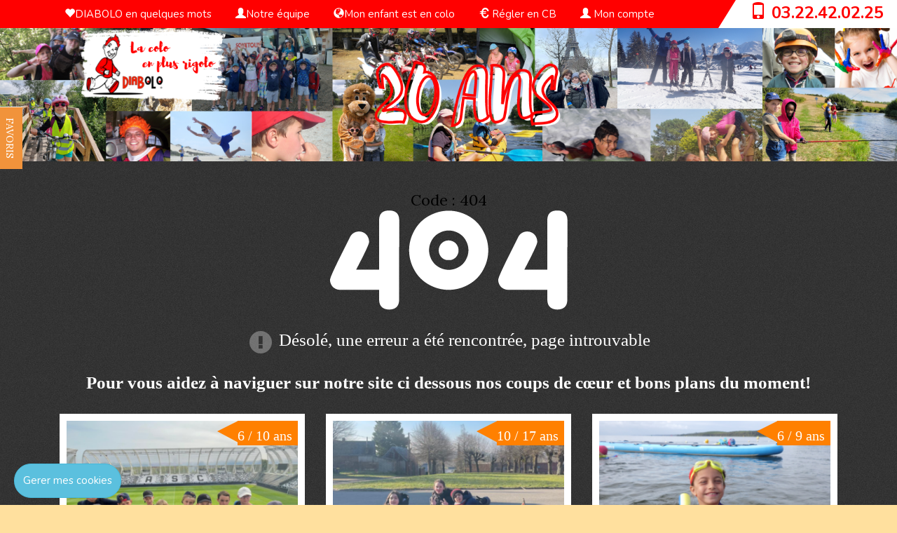

--- FILE ---
content_type: text/html; charset=UTF-8
request_url: https://www.diabolo.asso.fr/error?code=404&url=https://www.diabolo.asso.fr/petites-et-grosses-betes/baroudeurs_lozeriens_photo_lieu_2&msg=No%20route%20found%20for%20%22GET%20https://www.diabolo.asso.fr/petites-et-grosses-betes/baroudeurs_lozeriens_photo_lieu_2%22
body_size: 45845
content:
<!DOCTYPE html>
<html lang="fr">
<head>
		<meta charset="utf-8">
	<meta http-equiv="X-UA-Compatible" content="IE=edge">
	<title>DIABOLO - Erreur 404</title>
	<meta name="viewport" content="width=device-width, initial-scale=1">
	<meta name="description" content="">
	<meta name="author" content="DIABOLO">
							<meta name="robots" content="index, follow"/>
				
				
	
			<link rel="canonical" href="https://www.diabolo.asso.fr/error?code=404&amp;msg=No%20route%20found%20for%20%22GET%20https%3A%2F%2Fwww.diabolo.asso.fr%2Fpetites-et-grosses-betes%2Fbaroudeurs_lozeriens_photo_lieu_2%22&amp;url=https%3A%2F%2Fwww.diabolo.asso.fr%2Fpetites-et-grosses-betes%2Fbaroudeurs_lozeriens_photo_lieu_2">	<!-- Bootstrap css-->
	<link href="/assets/bootstrap/css/bootstrap.min.css" rel="stylesheet"
		  type="text/css">
	<link rel="stylesheet" href="/assets/select2-3.4.5/select2.css"/>
	<link rel="stylesheet"
		  href="/assets/bootstrap/sb-admin/css/ui-css/jquery.ui.datepicker.min.css"/>
	<!-- Fonts Charte -->
	<link href="/assets/bootstrap/fonts/font.css" rel="stylesheet" type="text/css">
	<link href="/assets/bootstrap/fonts/font-awesome.min.css" rel="stylesheet"
		  type="text/css">
	<link href="/assets/bootstrap/css/dataTables.css" rel="stylesheet" type="text/css">
		<link href='https://fonts.googleapis.com/css?family=Nunito:400,300,700'
		  rel='stylesheet' type='text/css'>
	<link href='https://fonts.googleapis.com/css?family=Lora:400,700'
		  rel='stylesheet' type='text/css'>
	<!-- Style Custom CSS -->
													<link href="/assets/template/default/style.css" rel="stylesheet" type="text/css">
					<link href="/assets/template/config/style_config.css" rel="stylesheet" type="text/css">
										<link rel="shortcut icon" href="/assets/template/config/16198955865576dac8c22c1.80928001.jpg"/>
				<link href="/assets/css/univers.css" rel="stylesheet" type="text/css">
	
		<!--<link href="/assets/css/styles-mutu.css" rel="stylesheet" type="text/css">-->
	<!-- HTML5 Shim and Respond.js IE8 support of HTML5 elements and media queries -->
	<!-- WARNING: Respond.js doesn't work if you view the page via file:// -->
	<!--[if lt IE 9]>
	<script src="https://oss.maxcdn.com/html5shiv/3.7.2/html5shiv.min.js"></script>
	<script src="https://oss.maxcdn.com/respond/1.4.2/respond.min.js"></script>
	<![endif]-->
	    	
    <style>
        .erreur {
            position: absolute;
            display: block;
            width: 470px;
            height: 130px;
            color: white;
            top: 282px;
            margin-left: 310px;
            
        }
        .erreur h1 {
            font-family: 'bariol_boldbold'!important;
            font-size: 45px;
            line-height: 60px;
        }

        .erreur_link {
            position: absolute;
            display: block;
            width: 200px;
            height:400px;
            top: 480px;
            margin-left: 700px;
            color:white;
        }

        .erreur_link h2 {
            line-height: 38px;
            font-weight: 600;
            font-size: 28px;
        }
        
        .erreur_link h2:hover {
            text-decoration: none !important;
        }

        .erreur_link h2 a {
            color:white;
            text-decoration: underline !important;
        }
        .bgerror { background-image: url(/assets/img/front/404/bg.jpg);
                font-family: 'open_sanslight';
            font-size: 100%;
            background-repeat: repeat;
            padding-left: -15px;
            padding-right: -15px;
            margin-left : -15px;
            margin-right : -15px;
        }
        .error-template {padding: 40px 15px;text-align: center;}
        .error-actions {margin-top:15px;margin-bottom:15px;}
        .error-actions .btn { margin-right:10px; }
        .error-template{font-size:25px;}
        .error-details{color:white;padding-top:25px;}
    </style>
		
	<style>
		.newMenu .dropdown-menu .sub-menu {
			left: 100%;
			position: absolute;
			top: 0;
			visibility: hidden;
			margin-top: -1px;
		}
		
		.newMenu .dropdown-menu li:hover .sub-menu {
			visibility: visible;
		}
		
		.newMenu .dropdown:hover .dropdown-menu {
			display: block;
		}
		
		.actuBrochureContainer {
			height: 467px;
		}
		
		.actuBrochureContainer > div, .actuBrochureContainer > div > div {
			height: 100%;
		}
		
		.actuBrochureContainer > div > div {
			padding-top: 10%;
		}
		
		.imgBrochure {
			margin: auto;
			max-height: 80%;
		}
		
		.imgActus {
			margin: auto;
			max-height: 70%;
		}
		
		@media (max-width: 767px) {
				/* xs */
			.bgimage-inside {
				padding-top: 22%;
				position: relative;
			}
			
			.container-logo {
				position: absolute;
				top: 50px;
			}
			
			/* Module tÃ©lÃ©phone top droit */
			.telephone {
				background: #ffffff none repeat scroll 0 0;
				color: #0b4c5f;
				font-size: 1.5em;
				font-weight: bold;
				margin-right: -15px;
				padding-bottom: 7px;
				padding-top: 1px;
				text-align: center;
				width: 230px;
			}
			
			/* Biseau bandeau tÃ©lÃ©phone */
			.biseau {
				border-color: transparent transparent #FFFFFF;
				border-style: solid;
				border-width: 0 0 42px 25px;
				float: left;
				height: 0;
				margin-right: 0;
				padding: 0;
				position: relative;
			}
			
			.espace-liens {
				color: #fff;
				display: block;
				font-size: 0.9em !important;
				line-height: 20px;
				margin-top: 13px;
				text-align: left !important;
			}
			
			
			.actuBrochureContainer {
				height: auto;
			}
			
			.actuBrochureContainer > div, .actuBrochureContainer > div > div {
				height: auto;
			}
			
			.actuBrochureContainer > div > div {
				padding-top: 10%;
			}
			
			.imgBrochure {
				margin: auto;
				max-height: 250px;
			}
			
			.imgActus {
				margin: auto;
				max-height: 250px;
			}
			.telLayout {
				line-height: 44px;
			}
		}
		
		@media (min-width: 768px) and (max-width: 991px) {
			/* sm */
			.container-logo {
				position: absolute;
				top: 50px;
			}
			
			/* Module tÃ©lÃ©phone top droit */
			.telephone {
				background: #FFFFFF none repeat scroll 0 0;
				color: #0B4C5F;
				font-size: 1.5em;
				font-weight: bold;
				margin-right: -15px;
				padding-top: 1px;
				padding-bottom: 7px;
				text-align: center;
				width: 230px;
			}
			
			/* Biseau bandeau tÃ©lÃ©phone */
			.biseau {
				border-color: transparent transparent #FFFFFF;
				border-style: solid;
				border-width: 0 0 42px 25px;
				float: left;
				height: 0;
				margin-right: 0;
				padding: 0;
				position: relative;
			}
			
			/* nav bar collapse */
			.navbar-header {
				float: none;
			}
			
			.navbar-toggle {
				display: block;
			}
			
			.navbar-collapse {
				border-top: 1px solid transparent;
				box-shadow: inset 0 1px 0 rgba(255, 255, 255, 0.1);
			}
			
			.navbar-collapse.collapse {
				display: none !important;
			}
			
			.navbar-nav {
				float: none !important;
				margin: 7.5px -15px;
			}
			
			.navbar-nav > li {
				float: none;
			}
			
			.navbar-nav > li > a {
				padding-top: 10px;
				padding-bottom: 10px;
			}
			
			.navbar-text {
				float: none;
				margin: 15px 0;
			}
			
			/* since 3.1.0 */
			.navbar-collapse.collapse.in {
				display: block !important;
			}
			
			.collapsing {
				overflow: hidden !important;
			}
			
			.espace-liens {
				color: #fff;
				display: block;
				font-size: 0.9em !important;
				line-height: 20px;
				margin-top: 13px;
				text-align: left !important;
			}
			
			.actuBrochureContainer {
				height: auto;
			}
			
			.actuBrochureContainer > div, .actuBrochureContainer > div > div {
				height: auto;
			}
			
			.actuBrochureContainer > div > div {
				padding-top: 10%;
			}
			
			.imgBrochure {
				margin: auto;
				max-height: 250px;
			}
			
			.imgActus {
				margin: auto;
				max-height: 250px;
			}
			
		}
		
		@media (min-width: 992px) and (max-width: 1199px) {
			/* md */
			.header {
				background-size: 100% auto !important;
				padding-top: 10% !important;
			}
			
			.bgimage-inside {
				padding-top: 8%;
				position: relative;
			}
			
			.logo-other-screens {
				top: 50px;
				margin-left: -15px;
			}
			
			.container-logo {
				position: absolute;
				top: 50px;
			}
			
			/* Module tÃ©lÃ©phone top droit */
			.telephone {
				background: #FFFFFF none repeat scroll 0 0;
				color: #0B4C5F;
				font-size: 1.5em;
				font-weight: bold;
				margin-right: -15px;
				padding-top: 1px;
				padding-bottom: 2px;
				text-align: center;
				width: 220px;
			}
			
			/* Biseau bandeau tÃ©lÃ©phone */
			.biseau {
				border-color: transparent transparent #ffffff;
				border-style: solid;
				border-width: 0 0 37px 15px;
				float: left;
				height: 0;
				margin-right: 0;
				padding: 0;
				position: relative;
			}
			
			.espace-liens {
				color: #fff;
				display: block;
				font-size: 1.1em !important;
				line-height: 20px;
				margin-top: 13px;
				text-align: left !important;
			}
			
		}
		
		@media (min-width: 1200px) {
			/* lg */
			.header {
				background-size: 100% auto !important;
				padding-top: 10% !important;
			}
			
			.bgimage-inside {
				padding-top: 8%;
				position: relative;
			}
			
			.logo-other-screens {
				top: 50px;
				margin-left: -15px;
			}
			
			.container-logo {
				position: absolute;
				top: 50px;
			}
			
			.menu-top-header {
				margin-left: 20px;
			}
			
			/* Module tÃ©lÃ©phone top droit */
			.telephone {
				background: #FFFFFF none repeat scroll 0 0;
				color: #0B4C5F;
				font-size: 1.5em;
				font-weight: bold;
				margin-right: -15px;
				padding-top: 1px;
				padding-bottom: 5px;
				text-align: center;
				width: 230px;
			}
			
			/* Biseau bandeau tÃ©lÃ©phone */
			.biseau {
				border-color: transparent transparent #FFFFFF;
				border-style: solid;
				border-width: 0 0 40px 25px;
				float: left;
				height: 0;
				margin-right: 0;
				padding: 0;
				position: relative;
			}
			
			.espace-liens {
				color: #fff;
				display: block;
				font-size: 1.2em !important;
				line-height: 20px;
				margin-top: 13px;
				text-align: left !important;
			}
			
			.service-bar-mid-item-1 {
				padding-left: 20px;
			}
			
			.service-bar-mid-item-2 {
				padding-left: 20px;
			}
			
		}
			
	</style>
</head>
<body data-spy="scroll" data-target="navbar-defile">
	<input type="hidden" id="gtm" value="&quot;&quot;"/>
	<div id="gtm-insert">

	</div>
	<input type="hidden" id="codetracking" value="&quot;&quot;"/>
	<input type="hidden" id="gtmHeader" value="&quot;&quot;"/>


  	<div class="background" style="background: url('/') no-repeat center center fixed;-webkit-background-size: cover;-moz-background-size: cover;-o-background-size: cover;background-size: cover;"></div>




<!-- CONTAINER PRINCIPAL -->
<div id="wrapper" class="container-fluid">
	<!-- HEADER -->
	<header class="fixe row">
		<div class="header">
			
			<!-- BARRE MENU -->
			<nav class="navbar-default" role="navigation" id="navbar-defile">
				<div class="container">
					<!-- Navbar-header -->
					<div class="navbar-header">
						<div class="bouton-mobile">
							<button class="navbar-toggle bandeauBgColorTwo" type="button" data-toggle="collapse"
									data-target="#menu-navigation">
  								<span class="sr-only">
  									Toggle navigation
  								</span>
								<span class="icon-bar">
  								</span>
								<span class="icon-bar">
  								</span>
								<span class="icon-bar">
  								</span>
							</button>
						</div>
					</div><!-- End Navbar-header -->
					<input type="hidden" id="userType"
						   value=""/>
					
																															<div class="collapse navbar-collapse newMenu" id="menu-navigation">
								<!-- Navbar-collapse -->
								<ul class="nav navbar-nav">
																			
																					
																				
									<li class="dropdown menu-top-header">
																					<a class="test" href="https://www.diabolo.asso.fr/diabolo-en-quelques-mots"><span
														class="glyphicon glyphicon-heart"></span>DIABOLO en quelques mots</a>
																				
																					<ul class="dropdown-menu sub-menu" style="font-size:13px !important;">
																																		
									<li class="dropdown ">
																					<a href="https://www.diabolo.asso.fr/projet-educatif">Notre projet Educatif</a>
																				
																			</li>
								
								
																																		
									<li class="dropdown ">
																					<a href="https://www.diabolo.asso.fr/nos-engagements">Nos engagements</a>
																				
																			</li>
								
								
																							</ul>
																			</li>
								
								
										
																			
																			
																					
																				
									<li class="dropdown menu-top-header">
																					<a class="test" href="https://www.diabolo.asso.fr/notre-equipe"><span
														class="glyphicon glyphicon-user"></span>Notre équipe</a>
																				
																					<ul class="dropdown-menu sub-menu" style="font-size:13px !important;">
																																		
									<li class="dropdown ">
																					<a href="https://www.diabolo.asso.fr/lequipe-de-lassociation">L&#039;équipe de l&#039;association</a>
																				
																			</li>
								
								
																																		
									<li class="dropdown ">
																					<a href="https://www.diabolo.asso.fr/recrutement">Recrutement</a>
																				
																			</li>
								
								
																							</ul>
																			</li>
								
								
										
																			
																			
																					
																				
									<li class="dropdown menu-top-header">
																					<a class="test" href="https://diabolo.asso.fr/mon-enfant-est-en-colo"><span
														class="glyphicon glyphicon-globe"></span>Mon enfant est en colo</a>
																				
																					<ul class="dropdown-menu sub-menu" style="font-size:13px !important;">
																																		
									<li class="dropdown ">
																					<a href="https://www.diabolo.asso.fr/lasso-et-ses-actions-mistigri">L&#039;asso et ses actions</a>
																				
																			</li>
								
								
																							</ul>
																			</li>
								
								
										
																			
																			
																					<li class="menu-top-header">
												<a href="https://diabolo.asso.fr/regler-en-cb"><span class="glyphicon glyphicon-euro"></span>
													Régler en CB
												</a>
											</li>
																			
																		
									<li class="menu-top-header">
																				<a href="/espace-personnel/connexion.html"
										   class=""><span class="glyphicon glyphicon-user"></span>
																							Mon compte
																					</a>
									</li>
									<li>
																			</li>
								</ul>
															</div><!-- End navbar-collapse -->
															</div>
			</nav>
			
			<!-- Top bandeau -->
			<div id="bandeau" class="bandeau pull-right col-sm-12 col-xs-12 col-md-12 col-lg-12">
				<div class="biseau"></div>
												
				<div class="telephone pull-right colorBandeauOne bandeauTelephone"><span
							class="glyphicon glyphicon-phone hidden-xs hidden-sm colorBandeauOne"></span> <span
							class="colorBandeauOne"><a class="colorBandeauOne telLayout"
													   href="tel:0322420225">03.22.42.02.25</a></span></div>
			</div><!-- End Top bandeau -->
			
			<!-- LOGO  -->
			<!-- Logo orga version xs et sm -->
									
			<!-- End Logo orga version xs -->
			
			<div class="container">
					<div class="container-logo col-lg-9 col-md-9 col-sm-9 hidden-xs">
                        												<!-- TITRE SEO -->
											</div>
			
			</div>
			
			<div class="bgimage-inside">
																
				
				
				
								
				
				<div class="verticalfavoris btn-success">
					
					<ul>
						<li class="hidden-xs listFavoris">
							<h3 class="bgColorBouton"> FAVORIS</h3>
							<div class="content-favoris favoHover">
								<!--<p> <span class="glyphicon glyphicon-bookmark"></span>Contenu panneau des favoris.</p>-->
							</div>
						</li>
						
						<li class="hidden-sm hidden-lg hidden-md">
							
							<h3 class="bgColorBouton"><a data-toggle='modal' data-target='#modalFavoris' href=''
														 style="color:#ffffff;"> FAVORIS</a></h3>
							<div class="content-favoris favoHover">
								<!--<p> <span class="glyphicon glyphicon-bookmark"></span>Contenu panneau des favoris.</p>-->
							</div>
						</li>
					</ul>
				
				
				</div>
			</div>
		</div>
	</header><!-- End header -->

	        <div class="bgerror">
        <div class="container">
            <div class="row">
                <div class="col-md-12">
                    <div class="error-template">
                        <p>Code : 404</p>
                                                    <img alt="image 404" src="/assets/img/front/404/404.png">
                            <div class="error-details">
                                <img src="/assets/img/front/404/signal.png" alt="404"> Désolé, une erreur a été rencontrée, page introuvable
                            </div>
                                                <div class="nav-proposal">
		<div class="coup-coeur">
                	<div class="error-nav-msg">Pour vous aidez à naviguer sur notre site ci dessous nos coups de cœur et bons plans du moment!</div>
	<div class="row">
					<div class="col-xs-12 col-sm-4 col-md-4 col-lg-4">
				<div class="background-white-index ccThumb">
					<div class="content">
						<a href="/foot-n-co">
																																<div class="etiquette-age-index">
										<div class="triangle-left-index"></div>
										<div class="rectangle-index"> 6 / 10 ans</div>
									</div>
																																<img class="center-block img-responsive img-" src="/cache/1/4/5/7/3/1457378d2e984f0d69d7494e4e62e86be4380f79.png" alt="Foot&#039; n Co">

							
						</a>
						<h3 class="textAlignCenter h4">
							<span class="glyphicon glyphicon-heart coeur"></span> 							
							<span class="text-darkblue">Foot&#039; n Co</span>
						</h3>
						<br />
						<div class="">
							<div class="decouvrir">
								<div class="prix-index pull-left">
																	</div>
								<br/><br/>
								<a href="/foot-n-co" class="btn btn-success btn-process-cmd-one btn-home pull-right bottomright" role="button">
									Découvrir
								</a>
							</div>
						</div>
					</div>
				</div>
			</div>
			<div></div>
						<div class="col-xs-12 col-sm-4 col-md-4 col-lg-4">
				<div class="background-white-index ccThumb">
					<div class="content">
						<a href="/bouge-ta-colo">
																																<div class="etiquette-age-index">
										<div class="triangle-left-index"></div>
										<div class="rectangle-index"> 10 / 17 ans</div>
									</div>
																																<img class="center-block img-responsive img-" src="/cache/0/9/2/e/f/092efdae8206dfc94016bfb93ad0cc93fd20ab09.png" alt="Bouge ta colo">

							
						</a>
						<h3 class="textAlignCenter h4">
							<span class="glyphicon glyphicon-heart coeur"></span> 							
							<span class="text-darkblue">Bouge ta colo</span>
						</h3>
						<br />
						<div class="">
							<div class="decouvrir">
								<div class="prix-index pull-left">
																	</div>
								<br/><br/>
								<a href="/bouge-ta-colo" class="btn btn-success btn-process-cmd-one btn-home pull-right bottomright" role="button">
									Découvrir
								</a>
							</div>
						</div>
					</div>
				</div>
			</div>
			<div></div>
						<div class="col-xs-12 col-sm-4 col-md-4 col-lg-4">
				<div class="background-white-index ccThumb">
					<div class="content">
						<a href="/aquartistique">
																																<div class="etiquette-age-index">
										<div class="triangle-left-index"></div>
										<div class="rectangle-index"> 6 / 9 ans</div>
									</div>
																																<img class="center-block img-responsive img-" src="/cache/d/4/4/b/2/d44b2ed6fd235682a1135fb284e1bd14bfa2b555.png" alt="Aqu&#039;artistique">

							
						</a>
						<h3 class="textAlignCenter h4">
							<span class="glyphicon glyphicon-heart coeur"></span> 							
							<span class="text-darkblue">Aqu&#039;artistique</span>
						</h3>
						<br />
						<div class="">
							<div class="decouvrir">
								<div class="prix-index pull-left">
																	</div>
								<br/><br/>
								<a href="/aquartistique" class="btn btn-success btn-process-cmd-one btn-home pull-right bottomright" role="button">
									Découvrir
								</a>
							</div>
						</div>
					</div>
				</div>
			</div>
			<div></div>
						<div class="col-xs-12 col-sm-12 col-lg-12 col-md-12">
									<span class="glyphicon glyphicon-heart coeur mini-coeur"></span>
										<div class="lien-italique pull-right"><a class="link" href="/colonies-de-vacances-coup-de-coeur"><p style="color:white;">Voir tous nos coups de coeur</p></a></div>
							</div>
		</div>

	</div>
	<div class="bon-plan">
                	</div>
</div>                        <div class="error-actions">
                            <a href="/" class="btn btn-primary btn-lg btn-process-cmd-one">
                                <span class="glyphicon glyphicon-home"></span>
                                Retour à l'accueil
                            </a>
                        </div>
                                                    <br/>
                            <div class="col-sm-12" style="font-size: 16px; margin-bottom: 5px;">
                                <div class="label label-danger">
                                    Si vous souhaitez signaler le problème à notre équipe, merci de joindre une capture d'écran ou une copie du message suivant :
                                    <br>No route found for &quot;GET https://www.diabolo.asso.fr/petites-et-grosses-betes/baroudeurs_lozeriens_photo_lieu_2&quot;
                                </div>
                            </div>
                                            </div>
                </div>
            </div>
        </div>
    </div>
	
			<!-- ESPACE LIBRE -->
						<!-- End Espace Libre -->
		
									<div class="row actuBrochureContainer">
				<div class="col-xs-12 col-sm-offset-2 col-md-offset-2 col-lg-offset-2 col-sm-4 col-md-4 col-lg-4">
																										<div class="col-xs-12 col-sm-12 col-md-6 col-lg-6 text-center">
							<img src="/assets/img/uploads/BrochureImage/2-90215-Catalogue-DIABOLO-ete-2026.jpg" class="img-responsive imgBrochure"
								 alt="">
															<span data-toggle="tooltip" data-placement="left" title="Nos séjours été" style="color: #ff0000">
									Nos séjours été
								</span>
								<br>
														<a style="margin-top: 5px" class="btn btn-primary"
							   href="/assets/img/uploads/BrochureImage/69566e61f1043-Catalogue-ete-enfants-2026---Version-mail.pdf" download>Télécharger</a>
						</div>
														</div>
				<div class="col-xs-12 col-sm-4 col-md-4 col-lg-4">
																				</div>
			</div>
				<!-- FAQ -->
				<!-- End FAQ -->

		<!-- BIG FOOTER -->
		<section id="big-footer" class="fixe row big-footer noPrint">
			<div class="container">
																																																<div class="col-xs-12 col-sm-6 col-md-4 col-lg-4 pull-left">
									<ul>
																																	<li>
													<a href="https://diabolo.asso.fr/contact">
														<h3>Contact</h3>
													</a>
												</li>
																																												<li>
													<a href="https://diabolo.asso.fr/foire-aux-questions">
														<h3>Foire aux questions</h3>
													</a>
												</li>
																														</ul>
								</div>
															<div class="col-xs-12 col-sm-6 col-md-4 col-lg-4 pull-left">
									<ul>
																																	<li>
													<a href="https://www.vacances-mistigri.fr">
														<h3>Découvrir les séjours Adaptés MISTIGRI</h3>
													</a>
												</li>
																																																			</ul>
								</div>
														
							<div class="col-xs-12 col-sm-6 col-md-4 col-lg-4 pull-left">
							
							</div>
																			<div class="col-xs-12 col-sm-6 col-md-4 col-lg-4">
					<div class="reassurance-index">
						<ul>
														<li> <span class="text-center">
                        Modes de règlement acceptés
                      </span>
								<br/>
								<span class="regl">
                        Chèque, Virement, Espèces, Chèques vacances
                      </span>
							</li>
						</ul>
					</div>
				</div>
		</section><!-- End Big Footer -->
		
				  <!-- FOOTER -->
		<section id="footer" class="fixe row noPrint">
			<footer class="footer-bg">
				<div class="container footer">
					<div class="col-xs-12 col-sm-2 col-md-2 col-lg-2">
						<a href="/cgv">
							C.G.V
						</a>
					</div>
					<div class="col-xs-12 col-sm-3 col-md-3 col-lg-3">
						<a href="/mentions-legales.html">
							Mentions Légales
						</a>
					</div>
					<div class="col-xs-12 col-sm-3 col-md-3 col-lg-3">
						<a href="/plan-site.html">
							Plan du site
						</a>
					</div>
					<div class="col-xs-12 col-sm-2 col-md-2 col-lg-2">
						<a href="/back/accueil">
							Espace Professionnels
						</a>
					</div>
					<div class="col-xs-12 col-sm-2 col-md-2 col-lg-2">
						<a href="/nous-contacter.html">
							Nous contacter
						</a>
					</div>
				</div>
				<div class="row col-xs-12 col-sm-12 col-md-12">
					
					<p class="text-center">Réalisation <a href="https://www.cubiq.fr/" target="_blank">Cubiq</a> -
						Solution <a href="https://www.vackelys.fr/" target="_blank">Vackélys</a></p>
					<br/>
				</div>
			</footer>
		</section><!-- End Footer -->
				  <!-- fenêtre modale pour inscription de newsletter -->
		<div class="modal fade" id="modalNewsletter">
			<div class="modal-dialog modal-lg">
				<div class="modal-content"
					 style="background-image: url('/assets/img/front/abonnez-vous-newsletter.jpg') !important;background-repeat:no-repeat;">
					<form id="formNewsLetter" class="text-darkblue" style="margin-bottom:30px;border: 1px solid #777;"
						  action="/newsletterInscription" method="post">
						<div class="modal-header">
							<button type="button" class="close" data-dismiss="modal" aria-hidden="true">×</button>
							<span class="text-center"><h4
										class="modal-title"><strong>ABONNEZ-VOUS A NOTRE NEWSLETTER</strong></h4></span>
						</div>
						<div class="modal-body">
							<div class="row" style="margin-bottom:5px;">
								<div class="col-lg-1 col-md-1 hidden-xs hidden-sm"></div>
								<div class="col-sm-12 col-xs-12 col-lg-3 col-md-3">
									<span class="required">Civilité*</span>
								</div>
								<div class="col-sm-12 col-xs-12 col-lg-6 col-md-6">
									<select id="civiliteNewsletter" class="form-control" name="civiliteNewsletter">
										<option value="">Choisissez une civilité</option>
										<option value="M">M</option>
										<option value="Mme">Mme</option>
									</select>
								</div>
							</div>
							<div class="row" style="margin-bottom:5px;">
								<div class="col-lg-1 col-md-1 hidden-xs hidden-sm"></div>
								<div class="col-sm-12 col-xs-12 col-lg-3 col-md-3">
									<span class="required">Nom*</span>
								</div>
								<div class="col-sm-12 col-xs-12 col-lg-6 col-md-6">
									<input id="nomNewsletter" class="form-control" type="text" name="nomNewsletter">
								</div>
							</div>
							<div class="row" style="margin-bottom:5px;">
								<div class="col-lg-1 col-md-1 hidden-xs hidden-sm"></div>
								<div class="col-sm-12 col-xs-12 col-lg-3 col-md-3">
									<span class="required">Prénom*</span>
								</div>
								<div class="col-sm-12 col-xs-12 col-lg-6 col-md-6">
									<input id="prenomNewsletter" class="form-control" type="text"
										   name="prenomNewsletter">
								</div>
							</div>
							<div class="row" style="margin-bottom:5px;">
								<div class="col-lg-1 col-md-1 hidden-xs hidden-sm"></div>
								<div class="col-sm-12 col-xs-12 col-lg-3 col-md-3">
									<span class="required">Adresse mail*</span>
								</div>
								<div class="col-sm-12 col-xs-12 col-lg-6 col-md-6">
									<input id="emailNewsletter" class="form-control" type="text" name="emailNewsletter">
								</div>
							</div>
							<div class="row" style="margin-bottom:5px;">
								<div class="col-lg-1 col-md-1 hidden-xs hidden-sm"></div>
								<div class="col-sm-12 col-xs-12 col-lg-3 col-md-3">
									<span class="required">Confirmez votre adresse mail*</span>
								</div>
								<div class="col-sm-12 col-xs-12 col-lg-6 col-md-6">
									<input id="email2Newsletter" class="form-control" type="text"
										   name="email2Newsletter">
								</div>
							</div>
							<div class="row" style="margin-bottom:5px;">
								<div class="col-lg-1 col-md-1 hidden-xs hidden-sm"></div>
								<div class="col-sm-12 col-xs-12 col-lg-3 col-md-3">
									<span class="required">Adresse</span>
								</div>
								<div class="col-sm-12 col-xs-12 col-lg-6 col-md-6">
									<input id="adresseNewsletter" class="form-control" type="text"
										   name="adresseNewsletter">
								</div>
							</div>
							<div class="row" style="margin-bottom:5px;">
								<div class="col-lg-1 col-md-1 hidden-xs hidden-sm"></div>
								<div class="col-sm-12 col-xs-12 col-lg-3 col-md-3">
									<span class="required">Complément d'adresse</span>
								</div>
								<div class="col-sm-12 col-xs-12 col-lg-6 col-md-6">
									<input id="compAdrNewsletter" class="form-control" type="text"
										   name="compAdrNewsletter">
								</div>
							</div>
							<div class="row" style="margin-bottom:5px;">
								<div class="col-lg-1 col-md-1 hidden-xs hidden-sm"></div>
								<div class="col-sm-12 col-xs-12 col-lg-3 col-md-3">
									<span class="required">Code postal</span>
								</div>
								<div class="col-sm-12 col-xs-12 col-lg-6 col-md-6">
									<input id="cpNewsletter" class="form-control" type="text" name="cpNewsletter">
								</div>
							</div>
							<div class="row" style="margin-bottom:5px;">
								<div class="col-lg-1 col-md-1 hidden-xs hidden-sm"></div>
								<div class="col-sm-12 col-xs-12 col-lg-3 col-md-3">
									<span class="required">Ville</span>
								</div>
								<div class="col-sm-12 col-xs-12 col-lg-6 col-md-6">
									<input id="villeNewsletter" class="form-control" type="text" name="villeNewsletter">
								</div>
							</div>
							<div class="row" style="margin-bottom:5px;">
								<div class="col-lg-1 col-md-1 hidden-xs hidden-sm"></div>
								<div class="col-sm-12 col-xs-12 col-lg-3 col-md-3">
									<span class="required">Pays</span>
								</div>
								<div class="col-sm-12 col-xs-12 col-lg-6 col-md-6">
									<select id="paysNewsletter" class="form-control" name="paysNewsletter">
										<option value="">Choisissez un pays</option>
									</select>
								</div>
							</div>
							<br/>
							
							<div class="row" style="margin-bottom:5px;">
								<div class="col-lg-1 col-md-1 hidden-xs hidden-sm">
								</div>
								<div class="col-sm-12 col-xs-12 col-lg-3 col-md-3">
									<span class="required">Captcha</span>
								</div>
								<div class="col-sm-12 col-xs-12 col-lg-6 col-md-6">
									<div id="captcha-wrap">
										<div class="captcha-box">
                                            <span id="codeCaptcha"><img id="imgCaptcha"
																		data="/assets/captcha/"
																		src=""></span>
										</div>
										<div class="row" style="margin-left:0px !important;">
											<div class="text-box col-lg-6">
												<label>Saisissez le mot</label>
												<input name="captcha-code" type="text" id="captcha-code">
											</div>
											<div class="captcha-action col-lg-6">
												<img src="/assets/img/front/home/refresh.jpg"
													 alt="" id="captcha-refresh"/>
											</div>
										</div>
									
									
									</div>
								</div>
							
							</div>
							<br/>
							<div class="row">
								<div class="col-lg-1 col-md-1 hidden-xs hidden-sm"></div>
								<div class="col-sm-12 col-xs-12 col-lg-10 col-md-10">
									<p>A l'issue de l'envoie de ce formulaire un compte client sera créer
										automatiquement. Vous recevrez de notre part un email vous précisant vos
										identifiants d'accès. Vous pourrez alors modifier vos préférences de contact</p>
								</div>
							</div>
							<div class="row" style="margin-bottom:5px;">
								<div class="col-lg-4 col-md-4 hidden-xs hidden-sm"></div>
								<div class="col-sm-12 col-xs-12 col-lg-8 col-md-8">
									<input id="entitymaitreNewsletter" type="checkbox" value="1"
										   name="entitymaitreNewsletter"> &nbsp;&nbsp;
									J'accepte de recevoir la newsletter de DIABOLO
								</div>
							</div>
							<div class="row" style="margin-bottom:5px;">
								<div class="col-lg-4 col-md-4 hidden-xs hidden-sm"></div>
								<div class="col-sm-12 col-xs-12 col-lg-8 col-md-8">
									<input id="partenaireNewsletter" type="checkbox" value="1"
										   name="partenaireNewsletter"> &nbsp;&nbsp;
									J'accepte de recevoir la newsletter des partenaires de DIABOLO
								</div>
							</div>
						
						</div>
						<div class="modal-footer">
							<div class="row pull-left" style='margin-left: 5px;'>
								<div id="result" class="text-success"></div>
								<div id="error" class="text-danger"></div>
							</div>
							<button type="submit" class="btn btn-success btn-process-cmd-one">Confirmer</button>
							<button type="button" class="btn btn-process-cmd-two" data-dismiss="modal">Fermer</button>
						</div>
					</form>
				</div>
			</div>
		</div><!-- fin fenêtre modale -->
		
		
			  <!-- fenêtre modale pour favoris -->
		<div class="modal fade" id="modalFavoris">
			<div class="modal-dialog">
				<div class="modal-content">
					<div class="modal-header">
						<button type="button" class="close" data-dismiss="modal"><span aria-hidden="true">&times;</span><span
									class="sr-only">Close</span></button>
						<h5 class="modal-title" id="myModalLabel">FAVORIS</h5>
					</div>
					<div class="modal-body content-favoris-modal">
					
					</div>
					<div class="modal-footer footerFavoris">
					
					</div>
				</div>
			</div>
		</div><!-- fin fenêtre modale -->
					<style>
    #modalGererCookies .btn {
        color: black !important;
    }
    #modalGererCookies .active {
        color: white !important;
    }
    #modalGestionCookies, #modalGestionCookies .modal-dialog {
        width:400px;
        position: fixed;
        margin: auto;
        left: 10px;
        bottom: 50px;
    }
    .cookieButtonsBlock {
        text-align: center;
        margin-top:15px;
        margin-bottom: 25px;
    }
    .cookieButtonsBlock button{
        max-width: 85px;
    }
    #modalGererCookies a, #modalGestionCookies a  {
        text-decoration: underline;
    }
    @media (max-width: 767px) {
        .logocookies
        {
            display: none;
        }
        #modalGestionCookies, #modalGestionCookies .modal-dialog {
            width:auto;
        }
        .cookieButtonsBlock {
            margin-top:5px;
            margin-bottom: 5px;
        }
    }
    @media (min-width: 768px) and (max-width: 991px) {
        .logocookies
        {
            display: none;
        }
        #modalGestionCookies, #modalGestionCookies .modal-dialog {
            width:auto;
        }
        .cookieButtonsBlock {
            margin-top:5px;
            margin-bottom: 5px;
        }
    }
    @media (min-width: 992px) and (max-width: 1199px) {

    }

</style>
<div class="modal fade" id="modalGestionCookies" style="">
        <div class="modal-dialog">
            <div class="modal-content">
                <div class="modal-body">
                    <div>
                        <div class="logocookies" style="text-align: center;">
                            <img src="/assets/img/uploads/organisateur/1-83000-Logo-Diabolo-petit-SS-Fond.png" loading="lazy" style="max-width:300px;max-height:200px;" alt="DIABOLO"/>
                        </div>
                        <div style="text-align: justify;">
                            Nous utilisons des cookies nécessaires au bon fonctionnement du site, ainsi que d'autres permettant de réaliser des analyses pour optimiser votre expérience.
                            Votre consentement peut être retiré à tout moment.
                            Consultez notre politique de protection des données personnelles dans nos <a href="/mentions-legales.html">mentions légales.</a>

                        </div>

                    </div>

                    <div class="cookieButtonsBlock">
                        <button type="button" class="navigate-without-accepting btn btn-info btn-cookies" data-dismiss="modal">Je refuse</button>
                        <button type="button" class="btn btn-info btn-cookies" data-toggle='modal' data-target='#modalGererCookies' href='#' data-dismiss="modal">Je choisis</button>
                        <button type="button" class="navigate-accepting btn btn-info btn-cookies" data-dismiss="modal">J'accepte</button>
                    </div>
                </div>
                <div>

                </div>
            </div>
        </div>
    </div>
    <div class="modal fade" id="modalGererCookies">
        <div class="modal-dialog modal-lg">
            <div class="modal-content">
                <div class="modal-header" style="text-align: center">
                    GERER MES COOKIES
                </div>
                <div class="modal-body">
                    <div style="padding: 20px;">
                        <div class="row">
                            <div class="col-lg-12">
                                Nous utilisons des cookies interne au site notamment pour assurer le suivi de votre réservation et la pérénité de votre connexion à votre compte client.
                                Aucune données ne sont transférées à des tiers externes.<br/>
                                Nous utilisons également des traceurs de mesure d'audience via l'outil Google Tag Manager qui nous permet de mesurer notre audience via Analytics mais également pour gérer l'audience de nos réseaux sociaux.
                                Dans ce cadre certaines de vos données peuvent être transmises à des tiers externes. Vous pouvez autoriser ou refuser tout ou partie de ces traitements de données qui sont basés sur votre consentement,
                                à l'exception des cookies et/ou traceurs nécessaires au fonctionnement de ce site. <br/><br/>
                                Pour en savoir plus, consultez notre politique de protection des données personnelles dans nos <a href="/mentions-legales.html">mentions légales.</a><br/>
                            </div>
                        </div>
                        <br/>
                        <div class="row">
                            <div class="col-lg-12">
                                Cookies tracking:
                                <div class="btn-group">
                                    <button data-type="C" id="acceptC" class="btn btn-default accept">ON</button>
                                    <button data-type="C" id="refuseC" class="btn btn-default refuse">OFF</button>
                                </div>
                                <br/>
                                                                                                Cookies video youtube :
                                <div class="btn-group">
                                    <button data-type="Y" id="acceptY" class="btn btn-default accept">ON</button>
                                    <button data-type="Y" id="refuseY" class="btn btn-default refuse">OFF</button>
                                </div>
                                <br/>
                                                                
                            </div>
                        </div>
                    </div>
                </div>
                <div class="modal-footer">
                    <button id="saveCookies" type="button" class="btn btn-default" data-dismiss="modal">Fermer</button>
                </div>
            </div>
        </div>
    </div>
<div> <span> <a style="font-size:15px; margin: 10px 20px; border-radius: 30px !important; position:fixed; bottom:0px; left:0px; padding: 13px 0px !important;" class="btn btn-gerer-cookies btn-cookies btn-info" data-toggle='modal' data-target='#modalGererCookies' href='#' ><span style="padding: 12px;">Gerer mes cookies</span> </a></span></div>
			<input type="hidden" id="mapjslink" value="assets/js/front/new-mapbox.js"/>
		

		<input type="hidden" id="rechercheSejour" value="/rechercheSejour"/>
		<input type="hidden" id="pathSejour" value="/rechercheSejour"/>
		<input id="modifierSejourPath" value="/sejour" type="hidden"/>
		<input type="hidden" id="idSejour" value="0"/>
		<input type="hidden" id="pathSaveFavoris" value="/checkAllFavorisPerso"/>
		
		<p class="hidden urlLogin">/espace-personnel/connexion.html</p>
		<p class="hidden urlRemoveAjaxFavoris">/removeFavori</p>
		<p class="hidden urlRemoveAjaxFavorisPerso">/deletefavorisperso</p>
		<p class="hidden urlCheclAllFavorisPerso">/checkAllFavorisPerso</p>
	
</div><!-- End wrapper principal -->
<input type="hidden" name="checkUsernamePath" value="/checkUniqueUsername"/>
<input type="hidden" id="pathGetPays" name="pathGetPays" value="/getAllPays"/>
<input type="hidden" id="pathGetClientFavoris" name="pathGetClientFavoris"
	   value="/getFavorisOfClient"/>

<input type="hidden" id="pathCaptchaCode" name="pathCaptchaCode" value="/getCaptchaCodes"/>
<input type="hidden" id="checkCaptchaCode" name="checkCaptchaCode" value="/ckeckCaptchaCode"/>

	<div id="waitFront" class="loaderFront mainFront" style="display:none" >
		<div class="innerFront">
			<div class="loader-spinner themed-background hidden-lt-ie10">
								<img src="/assets/img/uploads/organisateur/1-83000-Logo-Diabolo-petit-SS-Fond.png" alt="DIABOLO" style="max-width:300px;max-height:300px;" />

			</div>
			<h3 class="text-primary visible-lt-ie10" style="margin-left: 10px;"><strong>Nous traitons actuellement votre demande, nous vous remercions de patienter..</strong></h3>
			<div class="spinLoader"></div>
		</div>
	</div>
	
	<script type="text/javascript">
        function formatNumber(nbr, returnFloat = false, dec = 2) {
            return returnFloat
                ? (nbr ? parseFloat((Math.round(parseFloat(nbr) * 100) / 100).toFixed(dec)) : parseFloat(0))
                : (nbr ? (Math.round(nbr * 100) / 100).toFixed(dec) : parseFloat("0").toFixed(dec));
        }
	</script>
	<!-- jQuery (necessary for Bootstrap's JavaScript plugins) -->
	<script src="https://ajax.googleapis.com/ajax/libs/jquery/1.11.2/jquery.min.js"></script>
	
		
		<script type="text/javascript">
        if (self != top) {
            $('.header').remove();
            $('.ariane-resultat').remove();

			if (self != top) {
				var cssId = 'myCss';  // you could encode the css path itself to generate id..
				if (!document.getElementById(cssId))
				{
					var head  = document.getElementsByTagName('head')[0];
					var link  = document.createElement('link');
					link.id   = cssId;
					link.rel  = 'stylesheet';
					link.type = 'text/css';
					link.href = '/assets/css/iframeStylesheet.css';
					link.media = 'all';
					head.appendChild(link);
				}

				var jsId = 'myJS';  // you could encode the css path itself to generate id..
				if (!document.getElementById(jsId))
				{
					var body  = document.getElementsByTagName('body')[0];
					var script  = document.createElement('script');
					script.id   = jsId;
					script.type = 'text/javascript';
					script.src = '/assets/js/iframeStylesheet.js';
					body.appendChild(script);
				}
			}
        }
	</script>
	
	<!-- Include all compiled plugins (below), or include individual files as needed -->
	<script src="/assets/bootstrap/js/bootstrap.min.js">
	</script>
	<script src="/assets/select2-3.4.5/select2.js">
	</script>
	<script src="/assets/bootstrap/sb-admin/js/jquery-ui-1.10.4.custom.js">
	</script>
	<script src="/assets/bootstrap/sb-admin/js/ui/jquery.ui.datepicker-fr.js">
	</script>
	<script src="/assets/bootstrap/sb-admin/js/ui/jquery.ui.tooltip.js">
	</script>
	<script src="/assets/bootstrap/sb-admin/js/jquery.validate.js"></script>
	
		<script src="/assets/js/front/front.js">
	</script>
	<script src="/assets/js/front/searchAutocomplete.js">
	</script>
	<script type="text/javascript" src="/assets/js/jquery.cookie.min.js"></script>
	<script type="text/javascript" src="/assets/js/front/gestionWebStorage.js"></script>
	<script type="text/javascript" src="/assets/js/front/gestionFavoris.js"></script>
	<script type="text/javascript" src="/assets/js/front/client/sidemenu.js"></script>
	<script type="text/javascript" src="/assets/js/front/resultatRecherche.js"></script>
			<script type="text/javascript" src="/assets/js/front/gestionNewCookie.js"></script>
		<script type="text/javascript">
        if (self != top) {
            $('.header').remove();
            $('.ariane-resultat').remove();
        }

	</script>
</body>
</html>


--- FILE ---
content_type: text/html; charset=UTF-8
request_url: https://www.diabolo.asso.fr/getAllPays
body_size: 1913
content:
[{"id":1,"name":"FRANCE"},{"id":38,"name":"AFRIQUE DU SUD"},{"id":26,"name":"ALLEMAGNE"},{"id":59,"name":"AMERIQUE LATINE"},{"id":44,"name":"ANDALOUSIE"},{"id":52,"name":"ANDORRE"},{"id":6,"name":"ANTILLES"},{"id":21,"name":"AUSTRALIE"},{"id":25,"name":"AUTRICHE"},{"id":51,"name":"BELGIQUE"},{"id":43,"name":"BENIN"},{"id":19,"name":"BRESIL"},{"id":40,"name":"BULGARIE"},{"id":41,"name":"BURKINA FASO"},{"id":18,"name":"CALIFORNIE"},{"id":7,"name":"CANADA"},{"id":60,"name":"CANADA - USA"},{"id":8,"name":"CHINE"},{"id":46,"name":"CHYPRE"},{"id":3,"name":"CRETE"},{"id":11,"name":"CROATIE"},{"id":24,"name":"CYCLADES"},{"id":48,"name":"ECOSSE"},{"id":53,"name":"EGYPTE"},{"id":33,"name":"EQUATEUR"},{"id":10,"name":"ESPAGNE"},{"id":62,"name":"EUROPE"},{"id":54,"name":"EUROPE EST"},{"id":16,"name":"FLORIDE"},{"id":63,"name":"FRANCE \/ CORSE"},{"id":67,"name":"GIBRALTAR"},{"id":27,"name":"GRANDE BRETAGNE"},{"id":23,"name":"GRECE"},{"id":15,"name":"GUADELOUPE"},{"id":32,"name":"GUATEMALA"},{"id":71,"name":"GUINEE"},{"id":72,"name":"HAITI"},{"id":2,"name":"IRLANDE"},{"id":4,"name":"ITALIE"},{"id":58,"name":"JAPON"},{"id":64,"name":"JORDANIE"},{"id":56,"name":"KENYA"},{"id":34,"name":"LAOS"},{"id":30,"name":"LAPONIE"},{"id":17,"name":"LOUISIANE"},{"id":42,"name":"MALI"},{"id":47,"name":"MALTE"},{"id":12,"name":"MAROC"},{"id":57,"name":"MARTINIQUE"},{"id":31,"name":"MEXIQUE"},{"id":66,"name":"MONTENEGRO"},{"id":65,"name":"NEPAL"},{"id":28,"name":"NORVEGE"},{"id":49,"name":"NOUVELLE ZELANDE"},{"id":55,"name":"PEROU"},{"id":70,"name":"PHILIPPINES"},{"id":69,"name":"Pologne"},{"id":39,"name":"PORTUGAL"},{"id":14,"name":"REUNION"},{"id":61,"name":"ROUMANIE"},{"id":50,"name":"RUSSIE"},{"id":29,"name":"SCANDINAVIE"},{"id":45,"name":"SELON DEMANDE"},{"id":9,"name":"SENEGAL"},{"id":36,"name":"SRI LANKA"},{"id":22,"name":"SUISSE"},{"id":20,"name":"THAILANDE"},{"id":37,"name":"TIBET"},{"id":13,"name":"TUNISIE"},{"id":5,"name":"TURQUIE"},{"id":68,"name":"USA"},{"id":35,"name":"VIETNAM"}]

--- FILE ---
content_type: text/css
request_url: https://www.diabolo.asso.fr/assets/template/config/style_config.css
body_size: 2673
content:
body{background:#ffe09e !important;}
.background-heading {background:#ffe09e !important;}
.navbar-default {background-color: #ff0000 !important; color: #ffffff !important;}
#menu-navigation>.navbar-nav>.menu-top-header>a {color: #ffffff !important;}
.big-footer {background-color: #ff0000 !important; color: #ffffff !important;}
.big-footer>.container>div>ul>li>a>h3 {color: #ffffff !important;}
.big-footer>.container>div>div>ul>li>span {color: #ffffff !important;}
.colorBandeauOne{color:#ff0000 !important;}
.protecConso {border: 1px solid #ff0000 !important; color: #ffffff !important;}
.espace-libre {background-color: #f1933b !important; color: #ffffff !important;}
.espace-liens {color: #ffffff !important;}
.btn-success {background-color: #f1933b !important; color: #ffffff !important;}
.pagination>li>a:hover {background-color: #f1933b !important; color: #ffffff !important;}
.pagination>li>span:hover {background-color: #f1933b !important; color: #ffffff !important;}
.pagination>li>a:focus {background-color: #f1933b !important; color: #ffffff !important;}
.pagination>li>span:focus {background-color: #f1933b !important; color: #ffffff !important;}
.btn-custom-color-back, .btn-custom-color-back:hover, .btn-custom-color-back:focus {background-color: #f1933b !important; color: #ffffff !important;}
.btn-retour-sejour {border-color: #f1933b !important;}
.btn-retour-sejour {color: #f1933b !important;}
.btn-process-cmd-one {border-color: #f1933b !important; color: #ffffff !important;}
.btn-process-cmd-one:hover {border-color: #f1933b !important; color: #ffffff !important;}
.btn-process-cmd-one {background-color: #f1933b !important; color: #ffffff !important;}
.btn-process-cmd-two {border-color: #f1933b !important;}
.btn-process-cmd-two {color: #f1933b !important;}
.colorBouton {color: #f1933b !important;}
.footer-bg {background-color: #ff0000 !important; color: #ffffff !important;}
.footer>div>a {color: #ffffff !important;}
.moteur-bandeau {background-color: #ff0000 !important; color: #ffffff !important;}
.btnSearch {color: #444444 !important;}
.bandeauBgColorTwo {background-color: #ff0000 !important; color: #ffffff !important;}
.sidemenuclient {color: #ff0000 !important;}
.sidemenuclient:hover:not(.main selected_menu_client) {color: #ff0000 !important;}
.colorBandeauTwo{color:#ff0000 !important;}
.selected_menu_client {background-color: #ff0000 !important; color: #ffffff !important;}
.sidemenuclient>li {border: 1px solid #ff0000 !important;}
.menuLien:hover:not(.selected_lien_client) {color: #ff0000 !important;}
.bgColorBouton {background-color: #f1933b !important; color: #ffffff !important;}
.header {background-image: url('1_340085_Bandeau-site---Page-daccueil---DEF.png') !important;}
